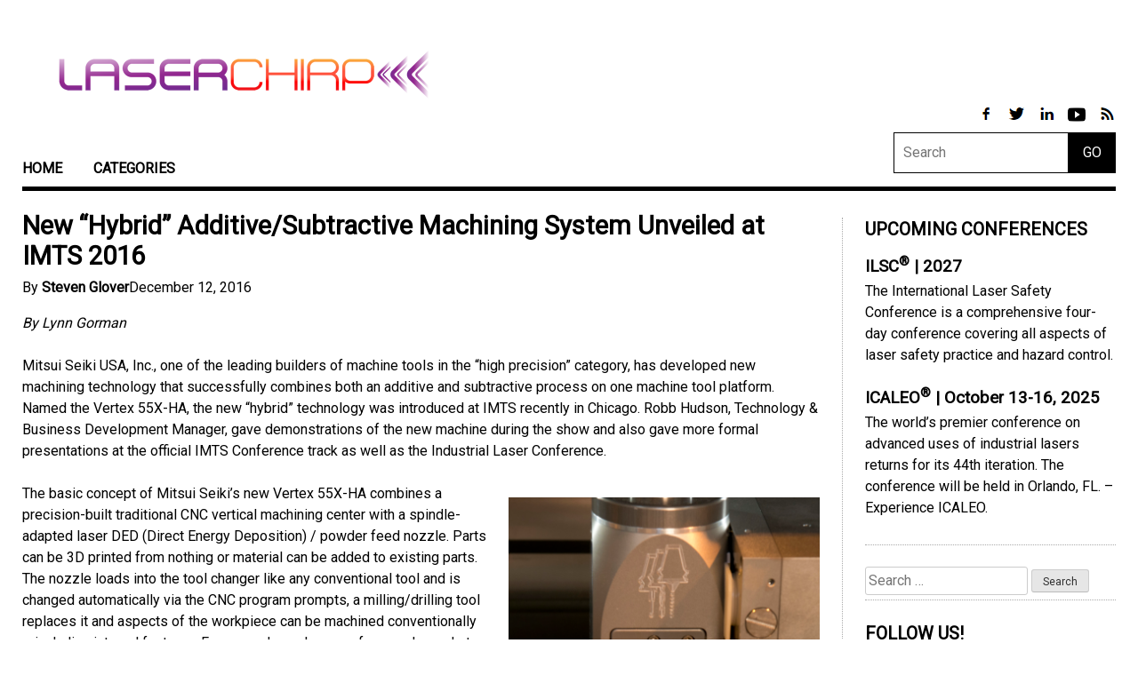

--- FILE ---
content_type: text/html; charset=UTF-8
request_url: https://www.laserchirp.com/2016/12/new-hybrid-additivesubtractive-machining-system-unveiled-at-imts-2016/
body_size: 51232
content:
<!doctype html>
<html lang="en-US">
<head>
	<meta charset="UTF-8">
	<meta name="viewport" content="width=device-width, initial-scale=1">
	<link rel="profile" href="https://gmpg.org/xfn/11">
	<script data-ad-client="ca-pub-2439532999513721" async src="https://pagead2.googlesyndication.com/pagead/js/adsbygoogle.js"></script>
	    <meta name="google-site-verification" content="Cr5AdnGwFzGfjg8xl56XnPEwKoPIQ5iPu_js2AB6OYI" />

	<title>New “Hybrid” Additive/Subtractive Machining System Unveiled at IMTS 2016 &#8211; Laser Chirp</title>
<meta name='robots' content='max-image-preview:large' />
<link rel='dns-prefetch' href='//www.googletagmanager.com' />
<link rel="alternate" type="application/rss+xml" title="Laser Chirp &raquo; Feed" href="https://www.laserchirp.com/feed/" />
<link rel="alternate" type="application/rss+xml" title="Laser Chirp &raquo; Comments Feed" href="https://www.laserchirp.com/comments/feed/" />
<link rel="alternate" type="application/rss+xml" title="Laser Chirp &raquo; New “Hybrid” Additive/Subtractive Machining System Unveiled at IMTS 2016 Comments Feed" href="https://www.laserchirp.com/2016/12/new-hybrid-additivesubtractive-machining-system-unveiled-at-imts-2016/feed/" />
<script type="text/javascript">
window._wpemojiSettings = {"baseUrl":"https:\/\/s.w.org\/images\/core\/emoji\/14.0.0\/72x72\/","ext":".png","svgUrl":"https:\/\/s.w.org\/images\/core\/emoji\/14.0.0\/svg\/","svgExt":".svg","source":{"concatemoji":"https:\/\/www.laserchirp.com\/wp-includes\/js\/wp-emoji-release.min.js?ver=6.2-alpha-54791"}};
/*! This file is auto-generated */
!function(e,a,t){var n,r,o,i=a.createElement("canvas"),p=i.getContext&&i.getContext("2d");function s(e,t){var a=String.fromCharCode,e=(p.clearRect(0,0,i.width,i.height),p.fillText(a.apply(this,e),0,0),i.toDataURL());return p.clearRect(0,0,i.width,i.height),p.fillText(a.apply(this,t),0,0),e===i.toDataURL()}function c(e){var t=a.createElement("script");t.src=e,t.defer=t.type="text/javascript",a.getElementsByTagName("head")[0].appendChild(t)}for(o=Array("flag","emoji"),t.supports={everything:!0,everythingExceptFlag:!0},r=0;r<o.length;r++)t.supports[o[r]]=function(e){if(p&&p.fillText)switch(p.textBaseline="top",p.font="600 32px Arial",e){case"flag":return s([127987,65039,8205,9895,65039],[127987,65039,8203,9895,65039])?!1:!s([55356,56826,55356,56819],[55356,56826,8203,55356,56819])&&!s([55356,57332,56128,56423,56128,56418,56128,56421,56128,56430,56128,56423,56128,56447],[55356,57332,8203,56128,56423,8203,56128,56418,8203,56128,56421,8203,56128,56430,8203,56128,56423,8203,56128,56447]);case"emoji":return!s([129777,127995,8205,129778,127999],[129777,127995,8203,129778,127999])}return!1}(o[r]),t.supports.everything=t.supports.everything&&t.supports[o[r]],"flag"!==o[r]&&(t.supports.everythingExceptFlag=t.supports.everythingExceptFlag&&t.supports[o[r]]);t.supports.everythingExceptFlag=t.supports.everythingExceptFlag&&!t.supports.flag,t.DOMReady=!1,t.readyCallback=function(){t.DOMReady=!0},t.supports.everything||(n=function(){t.readyCallback()},a.addEventListener?(a.addEventListener("DOMContentLoaded",n,!1),e.addEventListener("load",n,!1)):(e.attachEvent("onload",n),a.attachEvent("onreadystatechange",function(){"complete"===a.readyState&&t.readyCallback()})),(e=t.source||{}).concatemoji?c(e.concatemoji):e.wpemoji&&e.twemoji&&(c(e.twemoji),c(e.wpemoji)))}(window,document,window._wpemojiSettings);
</script>
<style type="text/css">
img.wp-smiley,
img.emoji {
	display: inline !important;
	border: none !important;
	box-shadow: none !important;
	height: 1em !important;
	width: 1em !important;
	margin: 0 0.07em !important;
	vertical-align: -0.1em !important;
	background: none !important;
	padding: 0 !important;
}
</style>
	<link rel='stylesheet' id='wp-block-library-css' href='https://www.laserchirp.com/wp-includes/css/dist/block-library/style.min.css?ver=6.2-alpha-54791' type='text/css' media='all' />
<link rel='stylesheet' id='mpp_gutenberg-css' href='https://www.laserchirp.com/wp-content/plugins/metronet-profile-picture/dist/blocks.style.build.css?ver=2.6.0' type='text/css' media='all' />
<link rel='stylesheet' id='classic-theme-styles-css' href='https://www.laserchirp.com/wp-includes/css/classic-themes.min.css?ver=1' type='text/css' media='all' />
<style id='global-styles-inline-css' type='text/css'>
body{--wp--preset--color--black: #000000;--wp--preset--color--cyan-bluish-gray: #abb8c3;--wp--preset--color--white: #ffffff;--wp--preset--color--pale-pink: #f78da7;--wp--preset--color--vivid-red: #cf2e2e;--wp--preset--color--luminous-vivid-orange: #ff6900;--wp--preset--color--luminous-vivid-amber: #fcb900;--wp--preset--color--light-green-cyan: #7bdcb5;--wp--preset--color--vivid-green-cyan: #00d084;--wp--preset--color--pale-cyan-blue: #8ed1fc;--wp--preset--color--vivid-cyan-blue: #0693e3;--wp--preset--color--vivid-purple: #9b51e0;--wp--preset--gradient--vivid-cyan-blue-to-vivid-purple: linear-gradient(135deg,rgba(6,147,227,1) 0%,rgb(155,81,224) 100%);--wp--preset--gradient--light-green-cyan-to-vivid-green-cyan: linear-gradient(135deg,rgb(122,220,180) 0%,rgb(0,208,130) 100%);--wp--preset--gradient--luminous-vivid-amber-to-luminous-vivid-orange: linear-gradient(135deg,rgba(252,185,0,1) 0%,rgba(255,105,0,1) 100%);--wp--preset--gradient--luminous-vivid-orange-to-vivid-red: linear-gradient(135deg,rgba(255,105,0,1) 0%,rgb(207,46,46) 100%);--wp--preset--gradient--very-light-gray-to-cyan-bluish-gray: linear-gradient(135deg,rgb(238,238,238) 0%,rgb(169,184,195) 100%);--wp--preset--gradient--cool-to-warm-spectrum: linear-gradient(135deg,rgb(74,234,220) 0%,rgb(151,120,209) 20%,rgb(207,42,186) 40%,rgb(238,44,130) 60%,rgb(251,105,98) 80%,rgb(254,248,76) 100%);--wp--preset--gradient--blush-light-purple: linear-gradient(135deg,rgb(255,206,236) 0%,rgb(152,150,240) 100%);--wp--preset--gradient--blush-bordeaux: linear-gradient(135deg,rgb(254,205,165) 0%,rgb(254,45,45) 50%,rgb(107,0,62) 100%);--wp--preset--gradient--luminous-dusk: linear-gradient(135deg,rgb(255,203,112) 0%,rgb(199,81,192) 50%,rgb(65,88,208) 100%);--wp--preset--gradient--pale-ocean: linear-gradient(135deg,rgb(255,245,203) 0%,rgb(182,227,212) 50%,rgb(51,167,181) 100%);--wp--preset--gradient--electric-grass: linear-gradient(135deg,rgb(202,248,128) 0%,rgb(113,206,126) 100%);--wp--preset--gradient--midnight: linear-gradient(135deg,rgb(2,3,129) 0%,rgb(40,116,252) 100%);--wp--preset--duotone--dark-grayscale: url('#wp-duotone-dark-grayscale');--wp--preset--duotone--grayscale: url('#wp-duotone-grayscale');--wp--preset--duotone--purple-yellow: url('#wp-duotone-purple-yellow');--wp--preset--duotone--blue-red: url('#wp-duotone-blue-red');--wp--preset--duotone--midnight: url('#wp-duotone-midnight');--wp--preset--duotone--magenta-yellow: url('#wp-duotone-magenta-yellow');--wp--preset--duotone--purple-green: url('#wp-duotone-purple-green');--wp--preset--duotone--blue-orange: url('#wp-duotone-blue-orange');--wp--preset--font-size--small: 13px;--wp--preset--font-size--medium: 20px;--wp--preset--font-size--large: 36px;--wp--preset--font-size--x-large: 42px;}.has-black-color{color: var(--wp--preset--color--black) !important;}.has-cyan-bluish-gray-color{color: var(--wp--preset--color--cyan-bluish-gray) !important;}.has-white-color{color: var(--wp--preset--color--white) !important;}.has-pale-pink-color{color: var(--wp--preset--color--pale-pink) !important;}.has-vivid-red-color{color: var(--wp--preset--color--vivid-red) !important;}.has-luminous-vivid-orange-color{color: var(--wp--preset--color--luminous-vivid-orange) !important;}.has-luminous-vivid-amber-color{color: var(--wp--preset--color--luminous-vivid-amber) !important;}.has-light-green-cyan-color{color: var(--wp--preset--color--light-green-cyan) !important;}.has-vivid-green-cyan-color{color: var(--wp--preset--color--vivid-green-cyan) !important;}.has-pale-cyan-blue-color{color: var(--wp--preset--color--pale-cyan-blue) !important;}.has-vivid-cyan-blue-color{color: var(--wp--preset--color--vivid-cyan-blue) !important;}.has-vivid-purple-color{color: var(--wp--preset--color--vivid-purple) !important;}.has-black-background-color{background-color: var(--wp--preset--color--black) !important;}.has-cyan-bluish-gray-background-color{background-color: var(--wp--preset--color--cyan-bluish-gray) !important;}.has-white-background-color{background-color: var(--wp--preset--color--white) !important;}.has-pale-pink-background-color{background-color: var(--wp--preset--color--pale-pink) !important;}.has-vivid-red-background-color{background-color: var(--wp--preset--color--vivid-red) !important;}.has-luminous-vivid-orange-background-color{background-color: var(--wp--preset--color--luminous-vivid-orange) !important;}.has-luminous-vivid-amber-background-color{background-color: var(--wp--preset--color--luminous-vivid-amber) !important;}.has-light-green-cyan-background-color{background-color: var(--wp--preset--color--light-green-cyan) !important;}.has-vivid-green-cyan-background-color{background-color: var(--wp--preset--color--vivid-green-cyan) !important;}.has-pale-cyan-blue-background-color{background-color: var(--wp--preset--color--pale-cyan-blue) !important;}.has-vivid-cyan-blue-background-color{background-color: var(--wp--preset--color--vivid-cyan-blue) !important;}.has-vivid-purple-background-color{background-color: var(--wp--preset--color--vivid-purple) !important;}.has-black-border-color{border-color: var(--wp--preset--color--black) !important;}.has-cyan-bluish-gray-border-color{border-color: var(--wp--preset--color--cyan-bluish-gray) !important;}.has-white-border-color{border-color: var(--wp--preset--color--white) !important;}.has-pale-pink-border-color{border-color: var(--wp--preset--color--pale-pink) !important;}.has-vivid-red-border-color{border-color: var(--wp--preset--color--vivid-red) !important;}.has-luminous-vivid-orange-border-color{border-color: var(--wp--preset--color--luminous-vivid-orange) !important;}.has-luminous-vivid-amber-border-color{border-color: var(--wp--preset--color--luminous-vivid-amber) !important;}.has-light-green-cyan-border-color{border-color: var(--wp--preset--color--light-green-cyan) !important;}.has-vivid-green-cyan-border-color{border-color: var(--wp--preset--color--vivid-green-cyan) !important;}.has-pale-cyan-blue-border-color{border-color: var(--wp--preset--color--pale-cyan-blue) !important;}.has-vivid-cyan-blue-border-color{border-color: var(--wp--preset--color--vivid-cyan-blue) !important;}.has-vivid-purple-border-color{border-color: var(--wp--preset--color--vivid-purple) !important;}.has-vivid-cyan-blue-to-vivid-purple-gradient-background{background: var(--wp--preset--gradient--vivid-cyan-blue-to-vivid-purple) !important;}.has-light-green-cyan-to-vivid-green-cyan-gradient-background{background: var(--wp--preset--gradient--light-green-cyan-to-vivid-green-cyan) !important;}.has-luminous-vivid-amber-to-luminous-vivid-orange-gradient-background{background: var(--wp--preset--gradient--luminous-vivid-amber-to-luminous-vivid-orange) !important;}.has-luminous-vivid-orange-to-vivid-red-gradient-background{background: var(--wp--preset--gradient--luminous-vivid-orange-to-vivid-red) !important;}.has-very-light-gray-to-cyan-bluish-gray-gradient-background{background: var(--wp--preset--gradient--very-light-gray-to-cyan-bluish-gray) !important;}.has-cool-to-warm-spectrum-gradient-background{background: var(--wp--preset--gradient--cool-to-warm-spectrum) !important;}.has-blush-light-purple-gradient-background{background: var(--wp--preset--gradient--blush-light-purple) !important;}.has-blush-bordeaux-gradient-background{background: var(--wp--preset--gradient--blush-bordeaux) !important;}.has-luminous-dusk-gradient-background{background: var(--wp--preset--gradient--luminous-dusk) !important;}.has-pale-ocean-gradient-background{background: var(--wp--preset--gradient--pale-ocean) !important;}.has-electric-grass-gradient-background{background: var(--wp--preset--gradient--electric-grass) !important;}.has-midnight-gradient-background{background: var(--wp--preset--gradient--midnight) !important;}.has-small-font-size{font-size: var(--wp--preset--font-size--small) !important;}.has-medium-font-size{font-size: var(--wp--preset--font-size--medium) !important;}.has-large-font-size{font-size: var(--wp--preset--font-size--large) !important;}.has-x-large-font-size{font-size: var(--wp--preset--font-size--x-large) !important;}
.wp-block-navigation a:where(:not(.wp-element-button)){color: inherit;}
:where(.wp-block-columns.is-layout-flex){gap: 2em;}
.wp-block-pullquote{font-size: 1.5em;line-height: 1.6;}
</style>
<link rel='stylesheet' id='orgseries-default-css-css' href='https://www.laserchirp.com/wp-content/plugins/organize-series/orgSeries.css?ver=6.2-alpha-54791' type='text/css' media='all' />
<link rel='stylesheet' id='rs-plugin-settings-css' href='https://www.laserchirp.com/wp-content/plugins/revslider/rs-plugin/css/settings.css?rev=4.2.4&#038;ver=6.2-alpha-54791' type='text/css' media='all' />
<style id='rs-plugin-settings-inline-css' type='text/css'>
.avada_huge_white_text{
			position: absolute; 
			color: #ffffff; 
			font-size: 130px; 
			line-height: 45px; 
			font-family: museoslab500regular;
            text-shadow: 0px 2px 5px rgba(0, 0, 0, 1);
		}

.avada_huge_black_text{
			position: absolute; 
			color: #000000; 
			font-size: 130px; 
			line-height: 45px; 
			font-family: museoslab500regular;
		}

.avada_big_black_text{
			position: absolute; 
			color: #333333; 
			font-size: 42px; 
			line-height: 45px; 
			font-family: museoslab500regular;
		}

.avada_big_white_text{
			position: absolute; 
			color: #fff; 
			font-size: 42px; 
			line-height: 45px; 
			font-family: museoslab500regular;
		}

.avada_big_black_text_center{
			position: absolute; 
			color: #333333; 
			font-size: 38px; 
			line-height: 45px; 
			font-family: museoslab500regular;
                        text-align: center;
		}


.avada_med_green_text{
			position: absolute; 
			color: #A0CE4E; 
			font-size: 24px; 
			line-height: 24px; 
			font-family: PTSansRegular, Arial, Helvetica, sans-serif;
		}


.avada_small_gray_text{
			position: absolute; 
			color: #747474; 
			font-size: 13px; 			
            line-height: 20px; 
			font-family: PTSansRegular, Arial, Helvetica, sans-serif;
		}

.avada_small_white_text{
			position: absolute; 
			color: #fff; 
			font-size: 13px; 			
            line-height: 20px; 
			font-family: PTSansRegular, Arial, Helvetica, sans-serif;
    		text-shadow: 0px 2px 5px rgba(0, 0, 0, 0.5);
  			font-weight: 700; 

		}


.avada_block_black{
			position: absolute; 
			color: #A0CE4E; 
			text-shadow: none; 
			font-size: 22px; 
			line-height: 34px; 
			padding: 0px 10px; 
			padding-top: 1px;
			margin: 0px; 
			border-width: 0px; 
			border-style: none; 
			background-color:#000;	
			font-family: PTSansRegular, Arial, Helvetica, sans-serif;
	}

.avada_block_green{
			position: absolute; 
			color: #000; 
			text-shadow: none; 
			font-size: 22px; 
			line-height: 34px; 
			padding: 0px 10px; 
			padding-top: 1px;
			margin: 0px; 
			border-width: 0px; 
			border-style: none; 
			background-color:#A0CE4E;	
			font-family: PTSansRegular, Arial, Helvetica, sans-serif;
	}

.avada_block_white{
			position: absolute; 
			color: #fff; 
			text-shadow: none; 
			font-size: 22px; 
			line-height: 34px; 
			padding: 0px 10px; 
			padding-top: 1px;
			margin: 0px; 
			border-width: 0px; 
			border-style: none; 
			background-color:#000;	
			font-family: PTSansRegular, Arial, Helvetica, sans-serif;
	}


.avada_block_white_trans{
			position: absolute; 
			color: #fff; 
			text-shadow: none; 
			font-size: 22px; 
			line-height: 34px; 
			padding: 0px 10px; 
			padding-top: 1px;
			margin: 0px; 
			border-width: 0px; 
			border-style: none; 
			background-color:rgba(0, 0, 0, 0.6);    		
			font-family: PTSansRegular, Arial, Helvetica, sans-serif;
	}
.tp-caption a {
color:#ff7302;
text-shadow:none;
-webkit-transition:all 0.2s ease-out;
-moz-transition:all 0.2s ease-out;
-o-transition:all 0.2s ease-out;
-ms-transition:all 0.2s ease-out;
}

.tp-caption a:hover {
color:#ffa902;
}
</style>
<link rel='stylesheet' id='rs-captions-css' href='https://www.laserchirp.com/wp-content/plugins/revslider/rs-plugin/css/dynamic-captions.css?rev=4.2.4&#038;ver=6.2-alpha-54791' type='text/css' media='all' />
<link rel='stylesheet' id='rfw-style-css' href='https://www.laserchirp.com/wp-content/plugins/rss-feed-widget/css/style.css?ver=2026011134' type='text/css' media='all' />
<link rel='stylesheet' id='social-widget-css' href='https://www.laserchirp.com/wp-content/plugins/social-media-widget/social_widget.css?ver=6.2-alpha-54791' type='text/css' media='all' />
<link rel='stylesheet' id='wp-polls-css' href='https://www.laserchirp.com/wp-content/plugins/wp-polls/polls-css.css?ver=2.77.0' type='text/css' media='all' />
<style id='wp-polls-inline-css' type='text/css'>
.wp-polls .pollbar {
	margin: 1px;
	font-size: 8px;
	line-height: 10px;
	height: 10px;
	background: #D2691E;
	border: 1px solid #c8c8c8;
}

</style>
<link rel='stylesheet' id='elliott-style-css' href='https://www.laserchirp.com/wp-content/themes/lasers-today/style.css?ver=20181011' type='text/css' media='all' />
<link rel='stylesheet' id='wpgdprc-front-css-css' href='https://www.laserchirp.com/wp-content/plugins/wp-gdpr-compliance/Assets/css/front.css?ver=1651582044' type='text/css' media='all' />
<style id='wpgdprc-front-css-inline-css' type='text/css'>
:root{--wp-gdpr--bar--background-color: #000000;--wp-gdpr--bar--color: #ffffff;--wp-gdpr--button--background-color: #000000;--wp-gdpr--button--background-color--darken: #000000;--wp-gdpr--button--color: #ffffff;}
</style>
<script type='text/javascript' src='https://www.laserchirp.com/wp-includes/js/jquery/jquery.min.js?ver=3.6.1' id='jquery-core-js'></script>
<script type='text/javascript' src='https://www.laserchirp.com/wp-includes/js/jquery/jquery-migrate.min.js?ver=3.3.2' id='jquery-migrate-js'></script>
<script type='text/javascript' id='jquery-js-after'>
jQuery(document).ready(function() {
	jQuery(".4686ba2f9c264b966948831ba8675cb9").click(function() {
		jQuery.post(
			"https://www.laserchirp.com/wp-admin/admin-ajax.php", {
				"action": "quick_adsense_onpost_ad_click",
				"quick_adsense_onpost_ad_index": jQuery(this).attr("data-index"),
				"quick_adsense_nonce": "76ce0e8c39",
			}, function(response) { }
		);
	});
});
</script>
<script type='text/javascript' src='https://www.laserchirp.com/wp-content/plugins/revslider/rs-plugin/js/jquery.themepunch.plugins.min.js?rev=4.2.4&#038;ver=6.2-alpha-54791' id='themepunchtools-js'></script>
<script type='text/javascript' src='https://www.laserchirp.com/wp-content/plugins/revslider/rs-plugin/js/jquery.themepunch.revolution.min.js?rev=4.2.4&#038;ver=6.2-alpha-54791' id='revslider-jquery.themepunch.revolution.min-js'></script>

<!-- Google Analytics snippet added by Site Kit -->
<script type='text/javascript' src='https://www.googletagmanager.com/gtag/js?id=UA-841489-8' id='google_gtagjs-js' async></script>
<script type='text/javascript' id='google_gtagjs-js-after'>
window.dataLayer = window.dataLayer || [];function gtag(){dataLayer.push(arguments);}
gtag('set', 'linker', {"domains":["www.laserchirp.com"]} );
gtag("js", new Date());
gtag("set", "developer_id.dZTNiMT", true);
gtag("config", "UA-841489-8", {"anonymize_ip":true});
</script>

<!-- End Google Analytics snippet added by Site Kit -->
<script type='text/javascript' id='wpgdprc-front-js-js-extra'>
/* <![CDATA[ */
var wpgdprcFront = {"ajaxUrl":"https:\/\/www.laserchirp.com\/wp-admin\/admin-ajax.php","ajaxNonce":"a6273f04f5","ajaxArg":"security","pluginPrefix":"wpgdprc","blogId":"1","isMultiSite":"","locale":"en_US","showSignUpModal":"","showFormModal":"","cookieName":"wpgdprc-consent","consentVersion":"","path":"\/","prefix":"wpgdprc"};
/* ]]> */
</script>
<script type='text/javascript' src='https://www.laserchirp.com/wp-content/plugins/wp-gdpr-compliance/Assets/js/front.min.js?ver=1636968534' id='wpgdprc-front-js-js'></script>
<link rel="https://api.w.org/" href="https://www.laserchirp.com/wp-json/" /><link rel="alternate" type="application/json" href="https://www.laserchirp.com/wp-json/wp/v2/posts/6075" /><link rel="EditURI" type="application/rsd+xml" title="RSD" href="https://www.laserchirp.com/xmlrpc.php?rsd" />
<link rel="wlwmanifest" type="application/wlwmanifest+xml" href="https://www.laserchirp.com/wp-includes/wlwmanifest.xml" />
<meta name="generator" content="WordPress 6.2-alpha-54791" />
<link rel="canonical" href="https://www.laserchirp.com/2016/12/new-hybrid-additivesubtractive-machining-system-unveiled-at-imts-2016/" />
<link rel='shortlink' href='https://www.laserchirp.com/?p=6075' />
<link rel="alternate" type="application/json+oembed" href="https://www.laserchirp.com/wp-json/oembed/1.0/embed?url=https%3A%2F%2Fwww.laserchirp.com%2F2016%2F12%2Fnew-hybrid-additivesubtractive-machining-system-unveiled-at-imts-2016%2F" />
<link rel="alternate" type="text/xml+oembed" href="https://www.laserchirp.com/wp-json/oembed/1.0/embed?url=https%3A%2F%2Fwww.laserchirp.com%2F2016%2F12%2Fnew-hybrid-additivesubtractive-machining-system-unveiled-at-imts-2016%2F&#038;format=xml" />

		<!-- GA Google Analytics @ https://m0n.co/ga -->
		<script>
			(function(i,s,o,g,r,a,m){i['GoogleAnalyticsObject']=r;i[r]=i[r]||function(){
			(i[r].q=i[r].q||[]).push(arguments)},i[r].l=1*new Date();a=s.createElement(o),
			m=s.getElementsByTagName(o)[0];a.async=1;a.src=g;m.parentNode.insertBefore(a,m)
			})(window,document,'script','https://www.google-analytics.com/analytics.js','ga');
			ga('create', '&lt;!-- Global site tag (', 'auto');
			ga('send', 'pageview');
		</script>

	<meta name="generator" content="Site Kit by Google 1.87.0" /><link rel="pingback" href="https://www.laserchirp.com/xmlrpc.php">
<!-- Google AdSense snippet added by Site Kit -->
<meta name="google-adsense-platform-account" content="ca-host-pub-2644536267352236">
<meta name="google-adsense-platform-domain" content="sitekit.withgoogle.com">
<!-- End Google AdSense snippet added by Site Kit -->
<link rel="amphtml" href="https://www.laserchirp.com/2016/12/new-hybrid-additivesubtractive-machining-system-unveiled-at-imts-2016/amp/"></head>

<body class="post-template-default single single-post postid-6075 single-format-standard">
<div id="page" class="site">
	<a class="skip-link screen-reader-text" href="#content">Skip to content</a>

	<header id="masthead" class="site-header">

        <div class="site-branding">
            <h1 class="site-title"><a href="/" rel="home"><img src="/wp-content/uploads/2019/07/laserchirp1.png"></a></h1>
        </div><!-- .site-branding -->

        <div id="header-search">

            <div id="header-social">
                <a href="https://www.facebook.com/LaserInstitute" target="_blank" title="Link to Facebook Profile">
                    <img src="/wp-content/themes/lasers-today/images/facebook.png">
                </a>
                <a href="https://twitter.com/LaserInstitute" target="_blank" title="Link to Twitter Page">
                    <img src="/wp-content/themes/lasers-today/images/twitter.png">
                </a>
                <a href="https://www.linkedin.com/company/laser-institute-of-america" target="_blank" title="Link to LinkedIn Page">
                    <img src="/wp-content/themes/lasers-today/images/linkedin.png">
                </a>
              <a href="https://www.youtube.com/user/LaserInstitute/videos" target="_blank" title="Link to LinkedIn Page">
                <img src="/wp-content/themes/lasers-today/images/youtube.png">
              </a>
                <a href="/feed/" target="_blank" title="Link to RSS Feed">
                    <img src="/wp-content/themes/lasers-today/images/rss.png">
                </a>
            </div>

            <form class="form-search" role="search" method="get" action="https://www.laserchirp.com/">
                <input type="text" placeholder="Search" class="input-medium appendedInputButton search-query" value="" name="s" /><button type="submit" class="search-submit btn">GO</button>
            </form>

        </div>

		<nav id="site-navigation" class="main-navigation">
			<button class="menu-toggle" aria-controls="primary-menu" aria-expanded="false">Expand Menu</button>
			<div class="menu-main-menu-container"><ul id="primary-menu" class="menu"><li id="menu-item-1974" class="menu-item menu-item-type-custom menu-item-object-custom menu-item-has-children menu-item-1974"><a href="/">Home</a>
<ul class="sub-menu">
	<li id="menu-item-2986" class="menu-item menu-item-type-custom menu-item-object-custom menu-item-2986"><a href="https://www.lia.org/">LIA Home</a></li>
</ul>
</li>
<li id="menu-item-4112" class="menu-item menu-item-type-custom menu-item-object-custom menu-item-has-children menu-item-4112"><a href="/categories">Categories</a>
<ul class="sub-menu">
	<li id="menu-item-2894" class="menu-item menu-item-type-taxonomy menu-item-object-category menu-item-2894"><a href="https://www.laserchirp.com/category/featured-articles/">Featured</a></li>
	<li id="menu-item-4113" class="menu-item menu-item-type-taxonomy menu-item-object-category menu-item-4113"><a href="https://www.laserchirp.com/category/laser-applications/">Laser Applications</a></li>
	<li id="menu-item-4114" class="menu-item menu-item-type-taxonomy menu-item-object-category menu-item-4114"><a href="https://www.laserchirp.com/category/laser-safety-2/">Laser Safety</a></li>
	<li id="menu-item-4115" class="menu-item menu-item-type-taxonomy menu-item-object-category menu-item-4115"><a href="https://www.laserchirp.com/category/laser-research/">Laser Research</a></li>
	<li id="menu-item-1973" class="menu-item menu-item-type-taxonomy menu-item-object-category menu-item-1973"><a href="https://www.laserchirp.com/category/lia_news/">LIA News</a></li>
	<li id="menu-item-4116" class="menu-item menu-item-type-taxonomy menu-item-object-category menu-item-4116"><a href="https://www.laserchirp.com/category/bls-announcements/">BLS News</a></li>
	<li id="menu-item-4288" class="menu-item menu-item-type-taxonomy menu-item-object-category menu-item-4288"><a href="https://www.laserchirp.com/category/liacorpmemreleases/">Member News</a></li>
</ul>
</li>
</ul></div>		</nav><!-- #site-navigation -->
	</header><!-- #masthead -->

	<div id="content" class="site-content">

	<div id="primary" class="content-area">
		<main id="main" class="site-main">

		
<article id="post-6075" class="post-6075 post type-post status-publish format-standard hentry category-conferences category-industrial-laser-conference-news category-laser-editorials tag-industrial-laser-conference tag-imts-2016 tag-inc tag-hybrid-machining-system tag-additivesubtractive-machining-system tag-vertex-55x-ha tag-mitsui-seiki-usa">
	<header class="entry-header">
		<h1 class="entry-title">New “Hybrid” Additive/Subtractive Machining System Unveiled at IMTS 2016</h1>			<div class="entry-meta">
				<span class="byline"> By <span class="author vcard"><a class="url fn n" href="https://www.laserchirp.com/author/hardcoded74/">Steven Glover</a></span></span><span class="posted-on"><time class="entry-date published" datetime="2016-12-12T08:00:08+00:00">December 12, 2016</time><time class="updated" datetime="2016-12-14T20:30:47+00:00">December 14, 2016</time></span>			</div><!-- .entry-meta -->
			</header><!-- .entry-header -->

	<div class="entry-content">

      <p><em>By Lynn Gorman</em></p>
<p>Mitsui Seiki USA, Inc., one of the leading builders of machine tools in the “high precision” category, has developed new machining technology that successfully combines both an additive and subtractive process on one machine tool platform. Named the Vertex 55X-HA, the new “hybrid” technology was introduced at IMTS recently in Chicago. Robb Hudson, Technology &amp; Business Development Manager, gave demonstrations of the new machine during the show and also gave more formal presentations at the official IMTS Conference track as well as the Industrial Laser Conference.</p>
<figure id="attachment_6097" aria-describedby="caption-attachment-6097" style="width: 350px" class="wp-caption alignright"><a href="http://www.laserstoday.com/2016/12/new-hybrid-additivesubtractive-machining-system-unveiled-at-imts-2016/0043-cladding-4-2/" rel="attachment wp-att-6097"><img decoding="async" class="wp-image-6097" src="https://www.laserstoday.com/wp-content/uploads/2016/12/0043-Cladding-41-709x1024.jpg" alt="Featuring the nozzle © Hybrid Manufacturing Technologies" width="350" height="506" srcset="https://www.laserchirp.com/wp-content/uploads/2016/12/0043-Cladding-41-709x1024.jpg 709w, https://www.laserchirp.com/wp-content/uploads/2016/12/0043-Cladding-41-208x300.jpg 208w, https://www.laserchirp.com/wp-content/uploads/2016/12/0043-Cladding-41-768x1109.jpg 768w" sizes="(max-width: 350px) 100vw, 350px" /></a><figcaption id="caption-attachment-6097" class="wp-caption-text">Featuring the nozzle © Hybrid Manufacturing Technologies</figcaption></figure>
<p>The basic concept of Mitsui Seiki’s new Vertex 55X-HA combines a precision-built traditional CNC vertical machining center with a spindle-adapted laser DED (Direct Energy Deposition) / powder feed nozzle. Parts can be 3D printed from nothing or material can be added to existing parts. The nozzle loads into the tool changer like any conventional tool and is changed automatically via the CNC program prompts, a milling/drilling tool replaces it and aspects of the workpiece can be machined conventionally – including internal features. For example, perhaps surface work needs to be machined before the next layer of material is added. Or, the workpiece can be printed to completion and then subsequent machining operations can be accomplished.</p>
<p>“The process is under full adaptive control as we are making the part, ensuring that as we’re moving back and forth between additive and subtractive, we are maintaining the intended surface or feature as it’s being produced,” said Mr. Hudson. “In addition to developing the integrated spindle-adapted fiber laser and powder-feed system, this is the main benefit that Mitsui Seiki offers as compared to other hybrid systems on the market: our machine maintains common center line integrity between nozzle and tool as users go back and forth between the additive nozzle and the subtractive tool and offers a sub-15 micron volumetric accuracy within the work envelope.”</p>
<p>Generally, coolant and lasers don’t get along well, however as part of the research of additive/subtractive processing at Mitsui Seiki’s headquarters in Japan, the company has developed a process for using flood coolant extensively within a cycle that also includes additive layering. In this technique, an air blow-off operation removes much of the volume of coolant still clinging to the part, followed by the laser applied at a wide focus to dry off the rest. The surface is now prepared for a new feature to be added to it via laser cladding.</p>
<p>The machine also needs protection from the minute powder particles; it’s impossible to filter them all, and one of the hallmarks of a Mitsui Seiki machine tool is its mechanical accuracy, particularly its precision-ground ballscrew and way components. To protect those sensitive attributes, the company modified special guarding and other protections that it engineered in the past for machining centers used in graphite milling, such as EDM electrodes.</p>
<p>Customers can choose either a CAT or HSK spindle that offers 15,000 to 30,000 rpm. Further, Mitsui Seiki has integrated a coolant system for either dry or wet machining best practices. The working range is from 550 mm to 750 mm in X-axis; 600 mm to 800 mm in Y-axis; and 400 mm to 750 mm in Z-axis. Ultimately, most all of the company’s machines will be able to be equipped with the new hybrid technology, including its large trunnion-style machining centers.</p>
<p>Mr. Hudson sums up the benefits to be: a highly productive and repeatable process; good surface finish results; significant reduction of long cycle times attributed to powder bed additive processes; reducing the waste of expensive materials; a one-setup and two-process system on a single platform; a common, adaptive programming language that allows the movement between additive to subtractive seamlessly; machining of IDs and ODs on the workpiece; freedom to add multiple nozzles for different powder flow rates and different angle heads; exact control of the powder flow deposition rate using a variety of laser beam profiles; and the inherent benefits of an ultra-precise and well-constructed machine tool.</p>
<p>The applications ideally suited to Mitsui Seiki’s particular hybrid machining solution include the repair of a number of different types of airfoil parts, such as high-pressure turbine and compressor blades, low pressure blades, blisks/IBRs and impellers for the aerospace, power generation, and oil and gas industries. Further, as large truck and off-road equipment OEMs use more super hard materials in the production of parts and diesel engines, hybrid technology is ideal for repair operations in those industries as well. General part recovery is another area where hybrid machinery could be used to great advantage in traditional machining environments where a scrapped part can cost a company up to hundreds of thousands of dollars.</p>
<p>According to Mr. Hudson, the future holds great promise for the expansion of hybrid technology. “Over time we will likely see hundreds of additional application opportunities in multiple industries. In the very near future we will be able to add nozzles for localized heat treatment, cleaning the workpiece surface, drying the part of coolant residue, and even laser drilling and cutting. The possibilities are virtually endless.”</p>
<p><em>Lynn Gorman is the marketing communications representative for Mitsui Seiki. </em></p>
	</div><!-- .entry-content -->

	<footer class="entry-footer">
		<img width="96" height="96" src="https://www.laserchirp.com/wp-content/uploads/2019/05/steven-96x96.png" class="avatar avatar-96 photo" alt="" decoding="async" loading="lazy" srcset="https://www.laserchirp.com/wp-content/uploads/2019/05/steven-96x96.png 96w, https://www.laserchirp.com/wp-content/uploads/2019/05/steven-150x150.png 150w, https://www.laserchirp.com/wp-content/uploads/2019/05/steven-45x45.png 45w, https://www.laserchirp.com/wp-content/uploads/2019/05/steven-24x24.png 24w, https://www.laserchirp.com/wp-content/uploads/2019/05/steven-48x48.png 48w" sizes="(max-width: 96px) 100vw, 96px" /><div id='about-the-author'><strong>About the Author</strong><br>Steven Glover is a proud member of the LIA staff. When he is not at work he is actively involved in several charitable efforts.</div><span class="cat-links">Posted in <a href="https://www.laserchirp.com/category/conferences/" rel="category tag">Conferences</a>, <a href="https://www.laserchirp.com/category/conferences/industrial-laser-conference-news/" rel="category tag">Industrial Laser Conference News</a>, <a href="https://www.laserchirp.com/category/laser-editorials/" rel="category tag">Laser Editorials</a></span><span class="tags-links"> Tagged <a href="https://www.laserchirp.com/tag/industrial-laser-conference/" rel="tag">Industrial Laser Conference</a>, <a href="https://www.laserchirp.com/tag/imts-2016/" rel="tag">IMTS 2016</a>, <a href="https://www.laserchirp.com/tag/inc/" rel="tag">Inc.</a>, <a href="https://www.laserchirp.com/tag/hybrid-machining-system/" rel="tag">Hybrid Machining System</a>, <a href="https://www.laserchirp.com/tag/additivesubtractive-machining-system/" rel="tag">Additive/Subtractive Machining System</a>, <a href="https://www.laserchirp.com/tag/vertex-55x-ha/" rel="tag">Vertex 55X-HA</a>, <a href="https://www.laserchirp.com/tag/mitsui-seiki-usa/" rel="tag">Mitsui Seiki USA</a></span>	</footer><!-- .entry-footer -->

</article><!-- #post-6075 -->

	<nav class="navigation post-navigation" aria-label="Posts">
		<h2 class="screen-reader-text">Post navigation</h2>
		<div class="nav-links"><div class="nav-previous"><a href="https://www.laserchirp.com/2016/12/weekly-lasers-wrap-up-week-of-december-5-2016/" rel="prev">Previous Story</a></div><div class="nav-next"><a href="https://www.laserchirp.com/2016/12/laser-institute-of-americas-new-website-coming-soon/" rel="next">Next Story</a></div></div>
	</nav>
<div id="disqus_thread"></div>

		</main><!-- #main -->

        
<aside id="secondary" class="widget-area sidebar-right">
	<section id="custom_html-2" class="widget_text widget widget_custom_html"><h2 class="widget-title">Upcoming Conferences</h2><div class="textwidget custom-html-widget"><div class="sidebar-item">
	<h3><a href="https://ilsc.ngo" target="_blank" rel="noopener">ILSC<sup>&reg;</sup> | 2027</a></h3>
	<p>The International Laser Safety Conference is a comprehensive four-day conference covering all aspects of laser safety practice and hazard control.</p>
</div>
<div class="sidebar-item">
	<h3><a href="https://www.icaleo.org/" target="_blank" rel="noopener">ICALEO<sup>&reg;</sup> | October 13-16, 2025</a></h3>
	<p>The world’s premier conference on advanced uses of industrial lasers returns for its 44th iteration. The conference will be held in Orlando, FL. – Experience ICALEO.</p>
</div></div></section><section id="search-3" class="widget widget_search"><form role="search" method="get" class="search-form" action="https://www.laserchirp.com/">
				<label>
					<span class="screen-reader-text">Search for:</span>
					<input type="search" class="search-field" placeholder="Search &hellip;" value="" name="s" />
				</label>
				<input type="submit" class="search-submit" value="Search" />
			</form></section><section id="social-widget-3" class="widget Social_Widget"><h2 class="widget-title">Follow Us!</h2><div class="socialmedia-buttons smw_center"><a href="https://www.facebook.com/LaserInstitute" rel="nofollow" target="_blank"><img width="32" height="32" src="https://www.laserchirp.com/wp-content/plugins/social-media-widget/images/default/32/facebook.png" 
				alt="Follow Us on Facebook" 
				title="Follow Us on Facebook" style="opacity: 0.8; -moz-opacity: 0.8;" class="fade" /></a><a href="https://plus.google.com/u/0/b/103769611023969424283" rel="publisher" target="_blank"><img width="32" height="32" src="https://www.laserchirp.com/wp-content/plugins/social-media-widget/images/default/32/googleplus.png" 
				alt="Follow Us on Google+" 
				title="Follow Us on Google+" style="opacity: 0.8; -moz-opacity: 0.8;" class="fade" /></a><a href="https://twitter.com/LaserInstitute" rel="nofollow" target="_blank"><img width="32" height="32" src="https://www.laserchirp.com/wp-content/plugins/social-media-widget/images/default/32/twitter.png" 
				alt="Follow Us on Twitter" 
				title="Follow Us on Twitter" style="opacity: 0.8; -moz-opacity: 0.8;" class="fade" /></a><a href="http://www.youtube.com/channel/UCrpurNyQML86_3wGZ9zQOOg" rel="nofollow" target="_blank"><img width="32" height="32" src="https://www.laserchirp.com/wp-content/plugins/social-media-widget/images/default/32/youtube.png" 
				alt="Follow Us on YouTube" 
				title="Follow Us on YouTube" style="opacity: 0.8; -moz-opacity: 0.8;" class="fade" /></a></div></section><section id="custom_html-8" class="widget_text widget widget_custom_html"><h2 class="widget-title">LIA Today!</h2><div class="textwidget custom-html-widget">Subscribe to get the latest news featured in LIA Today and the Laser Chirp. 
<br /><br />

<style>
  ._form {
  position:relative;
  background:#fff;
  max-width:400px;/*F*/
  padding:0!important;
  text-align:left;
  }
  ._form em {
  color:#9a9a9a;
  }
  ._form a {
  margin-left:3px;
  }
  ._form ._field,
  ._form ._field ._label,
  ._form ._type_radio,
  ._form ._type_checkbox,
  ._form ._type_captcha,
  ._form ._field table {
  background:none;
  }
  ._form ._field  {
  position:relative;
  width:100%;
  cursor:move;
  font-style:normal;
  margin:1.2em 0;
  padding:0;
  overflow:hidden;
  }
  ._form ._field input[type="text"] {
  width:95%;
  padding:8px;
  font-size:16px;
  border:1px solid #b6b6b6;
  }
  ._form ._field ._label {
  display:block;
  margin:0 0 0.5em;
  padding:0!important;
  font-size:15px;
  }
  ._form ._field ._option input[type="checkbox"],
  ._form ._field ._option input[type="radio"] {
  position:relative;
  width:13px;
  height:13px;
  margin:-4px 0 0;
  cursor:pointer;
  vertical-align:middle;
  background:#fff;
  }
  ._form ._field ._option input[type="submit"],
  ._form ._field ._option input[type="button"] {
  margin:0;
  cursor:pointer;
  height:35px;
  width:auto;
  font-size:15px;
  }
  ._form ._field ._option select {
  display:block;
  margin:0;
  padding:0;
  width:auto;
  font-size:15px;
  border:1px solid #b6b6b6;
  }
  ._form ._type_radio ._option,
  ._form ._type_checkbox ._option {
  font-size:13px;
  font-weight:normal;
  line-height:1.8;
  }
  ._form ._type_date ._option input[type="text"] {
  float:left;
  width:100px;
  }
  ._form ._type_date ._option input[type="button"] {
  width:37px;
  height:36px;
  margin-left:5px;
  padding:20px;
  background:url(https://mailer.lia.org/admin/css/../images/icon_calendar.gif) no-repeat 0 0;
  border:none;
  outline:none;
  text-indent:-9999px;
  }
  ._form ._type_captcha img {
  float:left;
  margin:0 6px 0 0;
  width:70px;
  height:33px;
  border:1px solid #b6b6b6;
  }
  ._form ._type_captcha input[type="text"] {
  margin:-14px 0 0 0!important;
  width:25%;
  }
  ._form ._field table  {
  width:100%!important;
  }
  ._form ._field table tbody tr td  {
  width:50%!important;
  font-size:15px;
  }
  ._form {
  max-width:265px;/*F*/
  background:#fff;
  color:#2c2c2c;
  font-weight:normal;
  }
  ._form #notice {
  margin:10px 0 0 -3px!important;
  padding:0;
  color:#acacac;
  font-size:11px;
  font-family:helvetica,arial,sans-serif;
  }
  ._form #notice a:link, ._form #notice a:visited {
  color:#acacac;
  text-decoration:underline;
  }
  ._form ._field  {
  position:relative;
  width:100%;
  cursor:default;
  font-style:normal;
  margin:0 0 16px;
  padding:0;
  overflow:hidden;
  }
  ._form ._field input[type="text"],
  ._form ._field input[type="email"] {
  width:96%;
  padding:4px;
  font-size:14px;
  background:#fafafa;
  border:1px solid #c7c7c7;
  border-top:1px solid #b6b6b6;
  -webkit-border-radius:3px;
  -moz-border-radius:3px;
  border-radius:3px;
  }
  ._form ._field ._label {
  margin:0 0 4px;
  color:#2c2c2c;
  font-size:13px;
  font-family:helvetica,arial,sans-serif;
  font-weight:700;
  }
  ._form ._field ._option {
  margin:0;
  padding:0;
  color:#2c2c2c;
  font-size:13px;
  font-family:helvetica,arial,sans-serif;
  font-weight:normal;
  line-height:20px;
  }
  ._form ._type_header ._label {
  width:100%;
  font-style:normal;
  font-size:16px!important;
  line-height:20px;
  color:#005698;
  margin:0 0 5px!important;
  padding:0 0 10px!important;
  overflow:hidden;
  border-bottom:1px solid #e0e0e0;
  }
  ._form ._type_input ._option  textarea{
  width:97%!important;
  background:#fafafa;
  border:1px solid #c7c7c7;
  border-top:1px solid #b6b6b6;
  -webkit-border-radius:3px;
  -moz-border-radius:3px;
  border-radius:3px;
  }
  ._form ._type_input ._option input[type="submit"],
  ._form ._type_input ._option input[type="button"] {
  width:auto;
  margin:10px 0 0!important;
  padding:2px 15px!important;
  cursor:pointer;
  font-family:verdana,arial,sans-serif;
  font-weight:700;
  font-size:12px;
  color:#3f3f3f;
  background:#f7f7f7 url(https://mailer.lia.org/admin/templates/form-themes/compact-basic/images/btn_bg.gif) repeat-x 0 0;
  border:1px solid #999999;
  border-bottom:1px solid #888888;
  text-align:center;
  }
  ._form ._type_input ._option input[type="submit"]:hover,
  ._form ._type_input ._option input[type="button"]:hover {
  border:1px solid #afafaf;
  border-bottom:1px solid #a5a5a5;
  background:#f7f7f7;
  color:#525252;
  }
  ._form ._type_date ._option input[type="text"] {
  float:left;
  width:100px;
  }
  ._form ._type_radio ._option label {
  display:inline;
  font-size:14px;
  font-weight:normal;
  line-height:18px;
  }
  ._form ._type_radio ._option label input[type="radio"] {
  position:relative;
  width:13px;
  height:13px;
  margin:-4px 0 0;
  cursor:pointer;
  vertical-align:middle;
  background:#fff;
  line-height:20px;
  }
  ._form ._type_date ._option input[type="button"] {
  width:24px;
  height:24px;
  margin:2px 0 0 5px;
  padding:0;
  background:url(https://mailer.lia.org/admin/templates/form-themes/compact-basic/images/icon_calendar.gif) no-repeat 0 0;
  border:none;
  outline:none;
  text-indent:-9999px;
  }
  ._form ._field ._option select {
  display:block;
  margin:0;
  padding:0;
  width:auto;
  font-size:14px;
  border:1px solid #b6b6b6;
  }
  ._form ._type_captcha img {
  float:left;
  width:42px;
  height:24px;
  margin:0 6px 0 0;
  border:1px solid #b6b6b6;
  }
  ._form ._type_captcha input[type="text"] {
  float:left;
  margin:0!important;
  width:40%;
  font-size:14px;
  }
  ._form ._field table {
  margin:0;
  padding:0;
  border-collapse:collapse;
  width:100%!important;
  table-layout:fixed;
  margin-bottom:18px;
  font-size:13px!important;
  border-collapse:collapse;
  border-spacing:0;
  }
  ._form ._field table td {
  padding:0 10px 0 0!important;
  line-height:18px;
  text-align:left;
  font-size:13px!important;
  color:#606060;
  }
  ._form ._type_input ._option  table tbody#_forward_rcpt input {margin:0 0 4px 0; width:96%!important;}
  ._form ._type_input ._option  table tbody#_forward_rcpt img.image_addrcpt {cursor:pointer;}
  .form_errors{
  text-align:center;
  font-size:15px;
  margin:10px;
  color:#900;
  font-family:Arial, Helvetica, sans-serif;
  font-weight:bold;
  margin-bottom:20px;
  }
</style>
<form action='http://mailer.lia.org/proc.php' method='post' id='_form_3105' accept-charset='utf-8' enctype='multipart/form-data'>
  <input type='hidden' name='f' value='3105'>
  <input type='hidden' name='s' value=''>
  <input type='hidden' name='c' value='0'>
  <input type='hidden' name='m' value='0'>
  <input type='hidden' name='act' value='sub'>
  <input type='hidden' name='nlbox[]' value='161'>
  <div class='_form'>
    <div class='formwrapper'>
      <div id='_field6162'>
        <div id='compile6162' class='_field _type_input'>
          <div class='_label '>
            Full Name
          </div>
          <div class='_option'>
            <input type='text' name='fullname' >
          </div>
        </div>
      </div>
      <div id='_field6163'>
        <div id='compile6163' class='_field _type_input'>
          <div class='_label '>
            Email *
          </div>
          <div class='_option'>
            <input type='email' name='email' >
          </div>
        </div>
      </div>
      <div id='_field6164'>
        <div id='compile6164' class='_field _type_input'>
          <div class='_option'>
            <input type='submit' value='Subscribe'>
          </div>
        </div>
      </div>
    </div>
    <div class="preview_part">
 
    </div>
  </div>
</form></div></section></aside><!-- #secondary -->

	</div><!-- #primary -->


	</div><!-- #content -->

	<footer id="colophon" class="site-footer">
		<div class="site-info">
          <section id="custom_html-7" class="widget_text widget widget_custom_html footer"><h2 class="widget-title">Sponsors</h2><div class="textwidget custom-html-widget"><!--<div id="footer-logos">

<a href="https://www.lia.org/" target="_blank" rel="noopener"><img src="https://assets.lia.org/s3fs-public/logo/LIALogo_TextWhite_1.png" alt="LIA - The Laser Institute"></a>
	
<a href="https://www.lasersafety.org/" target="_blank" rel="noopener"><img src="https://www.lasersafety.org/sites/default/files/bls_logo_inverse.svg" alt="Logo"></a>
	
</div>--></div></section><section id="text-3" class="widget widget_text footer">			<div class="textwidget"><center><a href="https://www.lia.or/g"><img src="https://assets.lia.org/s3fs-public/logo/LIALogo_TextWhite_1.png" width="250" height="60"></a></center></div>
		</section>		</div><!-- .site-info -->
	</footer><!-- #colophon -->
</div><!-- #page -->

				<script type='text/javascript'><!--
			var seriesdropdown = document.getElementById("orgseries_dropdown");
			if (seriesdropdown) {
			 function onSeriesChange() {
					if ( seriesdropdown.options[seriesdropdown.selectedIndex].value != ( 0 || -1 ) ) {
						location.href = "https://www.laserchirp.com/series/"+seriesdropdown.options[seriesdropdown.selectedIndex].value;
					}
				}
				seriesdropdown.onchange = onSeriesChange;
			}
			--></script>
			<script type='text/javascript' src='https://www.laserchirp.com/wp-content/plugins/metronet-profile-picture/js/mpp-frontend.js?ver=2.6.0' id='mpp_gutenberg_tabs-js'></script>
<script type='text/javascript' id='disqus_count-js-extra'>
/* <![CDATA[ */
var countVars = {"disqusShortname":"laserstoday"};
/* ]]> */
</script>
<script type='text/javascript' src='https://www.laserchirp.com/wp-content/plugins/disqus-comment-system/public/js/comment_count.js?ver=3.0.22' id='disqus_count-js'></script>
<script type='text/javascript' id='disqus_embed-js-extra'>
/* <![CDATA[ */
var embedVars = {"disqusConfig":{"integration":"wordpress 3.0.22"},"disqusIdentifier":"6075 http:\/\/www.laserstoday.com\/?p=6075","disqusShortname":"laserstoday","disqusTitle":"New \u201cHybrid\u201d Additive\/Subtractive Machining System Unveiled at IMTS 2016","disqusUrl":"https:\/\/www.laserchirp.com\/2016\/12\/new-hybrid-additivesubtractive-machining-system-unveiled-at-imts-2016\/","postId":"6075"};
/* ]]> */
</script>
<script type='text/javascript' src='https://www.laserchirp.com/wp-content/plugins/disqus-comment-system/public/js/comment_embed.js?ver=3.0.22' id='disqus_embed-js'></script>
<script type='text/javascript' id='rfw-script-js-extra'>
/* <![CDATA[ */
var rfw = {"speed":""};
/* ]]> */
</script>
<script type='text/javascript' src='https://www.laserchirp.com/wp-content/plugins/rss-feed-widget/js/functions.js?ver=2026011134' id='rfw-script-js'></script>
<script type='text/javascript' src='https://www.laserchirp.com/wp-content/plugins/rss-feed-widget/js/jquery.fitvids.js?ver=2026011134' id='rfw-script-fitvid-js'></script>
<script type='text/javascript' id='wp-polls-js-extra'>
/* <![CDATA[ */
var pollsL10n = {"ajax_url":"https:\/\/www.laserchirp.com\/wp-admin\/admin-ajax.php","text_wait":"Your last request is still being processed. Please wait a while ...","text_valid":"Please choose a valid poll answer.","text_multiple":"Maximum number of choices allowed: ","show_loading":"1","show_fading":"1"};
/* ]]> */
</script>
<script type='text/javascript' src='https://www.laserchirp.com/wp-content/plugins/wp-polls/polls-js.js?ver=2.77.0' id='wp-polls-js'></script>
<script type='text/javascript' src='https://www.laserchirp.com/wp-content/themes/lasers-today/js/navigation.js?ver=20151215' id='elliott-navigation-js'></script>
<script type='text/javascript' src='https://www.laserchirp.com/wp-content/themes/lasers-today/js/skip-link-focus-fix.js?ver=20151215' id='elliott-skip-link-focus-fix-js'></script>
<script type='text/javascript' src='https://www.laserchirp.com/wp-includes/js/comment-reply.min.js?ver=6.2-alpha-54791' id='comment-reply-js'></script>

</body>
</html>


--- FILE ---
content_type: text/html; charset=utf-8
request_url: https://www.google.com/recaptcha/api2/aframe
body_size: 267
content:
<!DOCTYPE HTML><html><head><meta http-equiv="content-type" content="text/html; charset=UTF-8"></head><body><script nonce="WkYJHckdQD2a8YSZo80Vog">/** Anti-fraud and anti-abuse applications only. See google.com/recaptcha */ try{var clients={'sodar':'https://pagead2.googlesyndication.com/pagead/sodar?'};window.addEventListener("message",function(a){try{if(a.source===window.parent){var b=JSON.parse(a.data);var c=clients[b['id']];if(c){var d=document.createElement('img');d.src=c+b['params']+'&rc='+(localStorage.getItem("rc::a")?sessionStorage.getItem("rc::b"):"");window.document.body.appendChild(d);sessionStorage.setItem("rc::e",parseInt(sessionStorage.getItem("rc::e")||0)+1);localStorage.setItem("rc::h",'1768952250551');}}}catch(b){}});window.parent.postMessage("_grecaptcha_ready", "*");}catch(b){}</script></body></html>